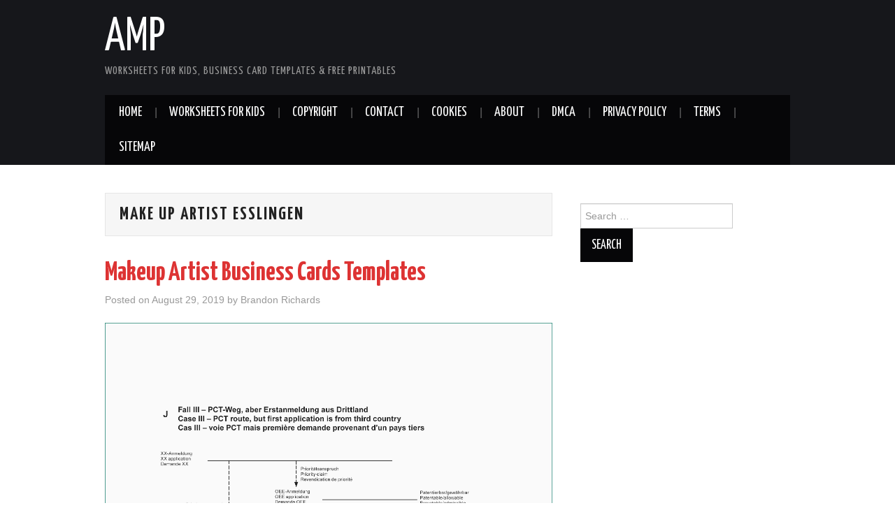

--- FILE ---
content_type: text/html; charset=UTF-8
request_url: https://apocalomegaproductions.com/tag/make-up-artist-esslingen/
body_size: 10527
content:
<!DOCTYPE html>
<html lang="en-US">
<head>
<meta name="_mg-domain-verification" content="0fd3e9712ee39e8fa37dd33c0a14db08" />
<meta charset="UTF-8">
<meta name="viewport" content="width=device-width">

<link rel="profile" href="https://gmpg.org/xfn/11">
<link rel="pingback" href="https://apocalomegaproductions.com/xmlrpc.php">

	<meta name='robots' content='max-image-preview:large' />

	<!-- This site is optimized with the Yoast SEO Premium plugin v15.6.2 - https://yoast.com/wordpress/plugins/seo/ -->
	<title>make up artist esslingen Archives - AMP</title>
	<meta name="robots" content="index, follow, max-snippet:-1, max-image-preview:large, max-video-preview:-1" />
	<link rel="canonical" href="https://apocalomegaproductions.com/tag/make-up-artist-esslingen/" />
	<meta property="og:locale" content="en_US" />
	<meta property="og:type" content="article" />
	<meta property="og:title" content="make up artist esslingen Archives - AMP" />
	<meta property="og:url" content="https://apocalomegaproductions.com/tag/make-up-artist-esslingen/" />
	<meta property="og:site_name" content="AMP" />
	<meta name="twitter:card" content="summary_large_image" />
	<script type="application/ld+json" class="yoast-schema-graph">{"@context":"https://schema.org","@graph":[{"@type":"WebSite","@id":"https://apocalomegaproductions.com/#website","url":"https://apocalomegaproductions.com/","name":"AMP","description":"Worksheets for Kids, Business Card Templates &amp; Free Printables","potentialAction":[{"@type":"SearchAction","target":"https://apocalomegaproductions.com/?s={search_term_string}","query-input":"required name=search_term_string"}],"inLanguage":"en-US"},{"@type":"CollectionPage","@id":"https://apocalomegaproductions.com/tag/make-up-artist-esslingen/#webpage","url":"https://apocalomegaproductions.com/tag/make-up-artist-esslingen/","name":"make up artist esslingen Archives - AMP","isPartOf":{"@id":"https://apocalomegaproductions.com/#website"},"breadcrumb":{"@id":"https://apocalomegaproductions.com/tag/make-up-artist-esslingen/#breadcrumb"},"inLanguage":"en-US","potentialAction":[{"@type":"ReadAction","target":["https://apocalomegaproductions.com/tag/make-up-artist-esslingen/"]}]},{"@type":"BreadcrumbList","@id":"https://apocalomegaproductions.com/tag/make-up-artist-esslingen/#breadcrumb","itemListElement":[{"@type":"ListItem","position":1,"item":{"@type":"WebPage","@id":"https://apocalomegaproductions.com/","url":"https://apocalomegaproductions.com/","name":"Home"}},{"@type":"ListItem","position":2,"item":{"@type":"WebPage","@id":"https://apocalomegaproductions.com/tag/make-up-artist-esslingen/","url":"https://apocalomegaproductions.com/tag/make-up-artist-esslingen/","name":"make up artist esslingen"}}]}]}</script>
	<!-- / Yoast SEO Premium plugin. -->


<link rel='dns-prefetch' href='//www.googletagmanager.com' />
<link rel='dns-prefetch' href='//fonts.googleapis.com' />
<link rel='dns-prefetch' href='//pagead2.googlesyndication.com' />
<link rel="alternate" type="application/rss+xml" title="AMP &raquo; Feed" href="https://apocalomegaproductions.com/feed/" />
<link rel="alternate" type="application/rss+xml" title="AMP &raquo; Comments Feed" href="https://apocalomegaproductions.com/comments/feed/" />
<link rel="alternate" type="application/rss+xml" title="AMP &raquo; make up artist esslingen Tag Feed" href="https://apocalomegaproductions.com/tag/make-up-artist-esslingen/feed/" />
<script type="aeaf4aaf8b7f1b88b2a6b798-text/javascript">
window._wpemojiSettings = {"baseUrl":"https:\/\/s.w.org\/images\/core\/emoji\/14.0.0\/72x72\/","ext":".png","svgUrl":"https:\/\/s.w.org\/images\/core\/emoji\/14.0.0\/svg\/","svgExt":".svg","source":{"concatemoji":"https:\/\/apocalomegaproductions.com\/wp-includes\/js\/wp-emoji-release.min.js?ver=6.3.7"}};
/*! This file is auto-generated */
!function(i,n){var o,s,e;function c(e){try{var t={supportTests:e,timestamp:(new Date).valueOf()};sessionStorage.setItem(o,JSON.stringify(t))}catch(e){}}function p(e,t,n){e.clearRect(0,0,e.canvas.width,e.canvas.height),e.fillText(t,0,0);var t=new Uint32Array(e.getImageData(0,0,e.canvas.width,e.canvas.height).data),r=(e.clearRect(0,0,e.canvas.width,e.canvas.height),e.fillText(n,0,0),new Uint32Array(e.getImageData(0,0,e.canvas.width,e.canvas.height).data));return t.every(function(e,t){return e===r[t]})}function u(e,t,n){switch(t){case"flag":return n(e,"\ud83c\udff3\ufe0f\u200d\u26a7\ufe0f","\ud83c\udff3\ufe0f\u200b\u26a7\ufe0f")?!1:!n(e,"\ud83c\uddfa\ud83c\uddf3","\ud83c\uddfa\u200b\ud83c\uddf3")&&!n(e,"\ud83c\udff4\udb40\udc67\udb40\udc62\udb40\udc65\udb40\udc6e\udb40\udc67\udb40\udc7f","\ud83c\udff4\u200b\udb40\udc67\u200b\udb40\udc62\u200b\udb40\udc65\u200b\udb40\udc6e\u200b\udb40\udc67\u200b\udb40\udc7f");case"emoji":return!n(e,"\ud83e\udef1\ud83c\udffb\u200d\ud83e\udef2\ud83c\udfff","\ud83e\udef1\ud83c\udffb\u200b\ud83e\udef2\ud83c\udfff")}return!1}function f(e,t,n){var r="undefined"!=typeof WorkerGlobalScope&&self instanceof WorkerGlobalScope?new OffscreenCanvas(300,150):i.createElement("canvas"),a=r.getContext("2d",{willReadFrequently:!0}),o=(a.textBaseline="top",a.font="600 32px Arial",{});return e.forEach(function(e){o[e]=t(a,e,n)}),o}function t(e){var t=i.createElement("script");t.src=e,t.defer=!0,i.head.appendChild(t)}"undefined"!=typeof Promise&&(o="wpEmojiSettingsSupports",s=["flag","emoji"],n.supports={everything:!0,everythingExceptFlag:!0},e=new Promise(function(e){i.addEventListener("DOMContentLoaded",e,{once:!0})}),new Promise(function(t){var n=function(){try{var e=JSON.parse(sessionStorage.getItem(o));if("object"==typeof e&&"number"==typeof e.timestamp&&(new Date).valueOf()<e.timestamp+604800&&"object"==typeof e.supportTests)return e.supportTests}catch(e){}return null}();if(!n){if("undefined"!=typeof Worker&&"undefined"!=typeof OffscreenCanvas&&"undefined"!=typeof URL&&URL.createObjectURL&&"undefined"!=typeof Blob)try{var e="postMessage("+f.toString()+"("+[JSON.stringify(s),u.toString(),p.toString()].join(",")+"));",r=new Blob([e],{type:"text/javascript"}),a=new Worker(URL.createObjectURL(r),{name:"wpTestEmojiSupports"});return void(a.onmessage=function(e){c(n=e.data),a.terminate(),t(n)})}catch(e){}c(n=f(s,u,p))}t(n)}).then(function(e){for(var t in e)n.supports[t]=e[t],n.supports.everything=n.supports.everything&&n.supports[t],"flag"!==t&&(n.supports.everythingExceptFlag=n.supports.everythingExceptFlag&&n.supports[t]);n.supports.everythingExceptFlag=n.supports.everythingExceptFlag&&!n.supports.flag,n.DOMReady=!1,n.readyCallback=function(){n.DOMReady=!0}}).then(function(){return e}).then(function(){var e;n.supports.everything||(n.readyCallback(),(e=n.source||{}).concatemoji?t(e.concatemoji):e.wpemoji&&e.twemoji&&(t(e.twemoji),t(e.wpemoji)))}))}((window,document),window._wpemojiSettings);
</script>
<style type="text/css">
img.wp-smiley,
img.emoji {
	display: inline !important;
	border: none !important;
	box-shadow: none !important;
	height: 1em !important;
	width: 1em !important;
	margin: 0 0.07em !important;
	vertical-align: -0.1em !important;
	background: none !important;
	padding: 0 !important;
}
</style>
	<link rel='stylesheet' id='wp-block-library-css' href='https://apocalomegaproductions.com/wp-includes/css/dist/block-library/style.min.css?ver=6.3.7' type='text/css' media='all' />
<link rel='stylesheet' id='quads-style-css-css' href='https://apocalomegaproductions.com/wp-content/plugins/quick-adsense-reloaded/includes/gutenberg/dist/blocks.style.build.css?ver=2.0.78' type='text/css' media='all' />
<style id='classic-theme-styles-inline-css' type='text/css'>
/*! This file is auto-generated */
.wp-block-button__link{color:#fff;background-color:#32373c;border-radius:9999px;box-shadow:none;text-decoration:none;padding:calc(.667em + 2px) calc(1.333em + 2px);font-size:1.125em}.wp-block-file__button{background:#32373c;color:#fff;text-decoration:none}
</style>
<style id='global-styles-inline-css' type='text/css'>
body{--wp--preset--color--black: #000000;--wp--preset--color--cyan-bluish-gray: #abb8c3;--wp--preset--color--white: #ffffff;--wp--preset--color--pale-pink: #f78da7;--wp--preset--color--vivid-red: #cf2e2e;--wp--preset--color--luminous-vivid-orange: #ff6900;--wp--preset--color--luminous-vivid-amber: #fcb900;--wp--preset--color--light-green-cyan: #7bdcb5;--wp--preset--color--vivid-green-cyan: #00d084;--wp--preset--color--pale-cyan-blue: #8ed1fc;--wp--preset--color--vivid-cyan-blue: #0693e3;--wp--preset--color--vivid-purple: #9b51e0;--wp--preset--gradient--vivid-cyan-blue-to-vivid-purple: linear-gradient(135deg,rgba(6,147,227,1) 0%,rgb(155,81,224) 100%);--wp--preset--gradient--light-green-cyan-to-vivid-green-cyan: linear-gradient(135deg,rgb(122,220,180) 0%,rgb(0,208,130) 100%);--wp--preset--gradient--luminous-vivid-amber-to-luminous-vivid-orange: linear-gradient(135deg,rgba(252,185,0,1) 0%,rgba(255,105,0,1) 100%);--wp--preset--gradient--luminous-vivid-orange-to-vivid-red: linear-gradient(135deg,rgba(255,105,0,1) 0%,rgb(207,46,46) 100%);--wp--preset--gradient--very-light-gray-to-cyan-bluish-gray: linear-gradient(135deg,rgb(238,238,238) 0%,rgb(169,184,195) 100%);--wp--preset--gradient--cool-to-warm-spectrum: linear-gradient(135deg,rgb(74,234,220) 0%,rgb(151,120,209) 20%,rgb(207,42,186) 40%,rgb(238,44,130) 60%,rgb(251,105,98) 80%,rgb(254,248,76) 100%);--wp--preset--gradient--blush-light-purple: linear-gradient(135deg,rgb(255,206,236) 0%,rgb(152,150,240) 100%);--wp--preset--gradient--blush-bordeaux: linear-gradient(135deg,rgb(254,205,165) 0%,rgb(254,45,45) 50%,rgb(107,0,62) 100%);--wp--preset--gradient--luminous-dusk: linear-gradient(135deg,rgb(255,203,112) 0%,rgb(199,81,192) 50%,rgb(65,88,208) 100%);--wp--preset--gradient--pale-ocean: linear-gradient(135deg,rgb(255,245,203) 0%,rgb(182,227,212) 50%,rgb(51,167,181) 100%);--wp--preset--gradient--electric-grass: linear-gradient(135deg,rgb(202,248,128) 0%,rgb(113,206,126) 100%);--wp--preset--gradient--midnight: linear-gradient(135deg,rgb(2,3,129) 0%,rgb(40,116,252) 100%);--wp--preset--font-size--small: 13px;--wp--preset--font-size--medium: 20px;--wp--preset--font-size--large: 36px;--wp--preset--font-size--x-large: 42px;--wp--preset--spacing--20: 0.44rem;--wp--preset--spacing--30: 0.67rem;--wp--preset--spacing--40: 1rem;--wp--preset--spacing--50: 1.5rem;--wp--preset--spacing--60: 2.25rem;--wp--preset--spacing--70: 3.38rem;--wp--preset--spacing--80: 5.06rem;--wp--preset--shadow--natural: 6px 6px 9px rgba(0, 0, 0, 0.2);--wp--preset--shadow--deep: 12px 12px 50px rgba(0, 0, 0, 0.4);--wp--preset--shadow--sharp: 6px 6px 0px rgba(0, 0, 0, 0.2);--wp--preset--shadow--outlined: 6px 6px 0px -3px rgba(255, 255, 255, 1), 6px 6px rgba(0, 0, 0, 1);--wp--preset--shadow--crisp: 6px 6px 0px rgba(0, 0, 0, 1);}:where(.is-layout-flex){gap: 0.5em;}:where(.is-layout-grid){gap: 0.5em;}body .is-layout-flow > .alignleft{float: left;margin-inline-start: 0;margin-inline-end: 2em;}body .is-layout-flow > .alignright{float: right;margin-inline-start: 2em;margin-inline-end: 0;}body .is-layout-flow > .aligncenter{margin-left: auto !important;margin-right: auto !important;}body .is-layout-constrained > .alignleft{float: left;margin-inline-start: 0;margin-inline-end: 2em;}body .is-layout-constrained > .alignright{float: right;margin-inline-start: 2em;margin-inline-end: 0;}body .is-layout-constrained > .aligncenter{margin-left: auto !important;margin-right: auto !important;}body .is-layout-constrained > :where(:not(.alignleft):not(.alignright):not(.alignfull)){max-width: var(--wp--style--global--content-size);margin-left: auto !important;margin-right: auto !important;}body .is-layout-constrained > .alignwide{max-width: var(--wp--style--global--wide-size);}body .is-layout-flex{display: flex;}body .is-layout-flex{flex-wrap: wrap;align-items: center;}body .is-layout-flex > *{margin: 0;}body .is-layout-grid{display: grid;}body .is-layout-grid > *{margin: 0;}:where(.wp-block-columns.is-layout-flex){gap: 2em;}:where(.wp-block-columns.is-layout-grid){gap: 2em;}:where(.wp-block-post-template.is-layout-flex){gap: 1.25em;}:where(.wp-block-post-template.is-layout-grid){gap: 1.25em;}.has-black-color{color: var(--wp--preset--color--black) !important;}.has-cyan-bluish-gray-color{color: var(--wp--preset--color--cyan-bluish-gray) !important;}.has-white-color{color: var(--wp--preset--color--white) !important;}.has-pale-pink-color{color: var(--wp--preset--color--pale-pink) !important;}.has-vivid-red-color{color: var(--wp--preset--color--vivid-red) !important;}.has-luminous-vivid-orange-color{color: var(--wp--preset--color--luminous-vivid-orange) !important;}.has-luminous-vivid-amber-color{color: var(--wp--preset--color--luminous-vivid-amber) !important;}.has-light-green-cyan-color{color: var(--wp--preset--color--light-green-cyan) !important;}.has-vivid-green-cyan-color{color: var(--wp--preset--color--vivid-green-cyan) !important;}.has-pale-cyan-blue-color{color: var(--wp--preset--color--pale-cyan-blue) !important;}.has-vivid-cyan-blue-color{color: var(--wp--preset--color--vivid-cyan-blue) !important;}.has-vivid-purple-color{color: var(--wp--preset--color--vivid-purple) !important;}.has-black-background-color{background-color: var(--wp--preset--color--black) !important;}.has-cyan-bluish-gray-background-color{background-color: var(--wp--preset--color--cyan-bluish-gray) !important;}.has-white-background-color{background-color: var(--wp--preset--color--white) !important;}.has-pale-pink-background-color{background-color: var(--wp--preset--color--pale-pink) !important;}.has-vivid-red-background-color{background-color: var(--wp--preset--color--vivid-red) !important;}.has-luminous-vivid-orange-background-color{background-color: var(--wp--preset--color--luminous-vivid-orange) !important;}.has-luminous-vivid-amber-background-color{background-color: var(--wp--preset--color--luminous-vivid-amber) !important;}.has-light-green-cyan-background-color{background-color: var(--wp--preset--color--light-green-cyan) !important;}.has-vivid-green-cyan-background-color{background-color: var(--wp--preset--color--vivid-green-cyan) !important;}.has-pale-cyan-blue-background-color{background-color: var(--wp--preset--color--pale-cyan-blue) !important;}.has-vivid-cyan-blue-background-color{background-color: var(--wp--preset--color--vivid-cyan-blue) !important;}.has-vivid-purple-background-color{background-color: var(--wp--preset--color--vivid-purple) !important;}.has-black-border-color{border-color: var(--wp--preset--color--black) !important;}.has-cyan-bluish-gray-border-color{border-color: var(--wp--preset--color--cyan-bluish-gray) !important;}.has-white-border-color{border-color: var(--wp--preset--color--white) !important;}.has-pale-pink-border-color{border-color: var(--wp--preset--color--pale-pink) !important;}.has-vivid-red-border-color{border-color: var(--wp--preset--color--vivid-red) !important;}.has-luminous-vivid-orange-border-color{border-color: var(--wp--preset--color--luminous-vivid-orange) !important;}.has-luminous-vivid-amber-border-color{border-color: var(--wp--preset--color--luminous-vivid-amber) !important;}.has-light-green-cyan-border-color{border-color: var(--wp--preset--color--light-green-cyan) !important;}.has-vivid-green-cyan-border-color{border-color: var(--wp--preset--color--vivid-green-cyan) !important;}.has-pale-cyan-blue-border-color{border-color: var(--wp--preset--color--pale-cyan-blue) !important;}.has-vivid-cyan-blue-border-color{border-color: var(--wp--preset--color--vivid-cyan-blue) !important;}.has-vivid-purple-border-color{border-color: var(--wp--preset--color--vivid-purple) !important;}.has-vivid-cyan-blue-to-vivid-purple-gradient-background{background: var(--wp--preset--gradient--vivid-cyan-blue-to-vivid-purple) !important;}.has-light-green-cyan-to-vivid-green-cyan-gradient-background{background: var(--wp--preset--gradient--light-green-cyan-to-vivid-green-cyan) !important;}.has-luminous-vivid-amber-to-luminous-vivid-orange-gradient-background{background: var(--wp--preset--gradient--luminous-vivid-amber-to-luminous-vivid-orange) !important;}.has-luminous-vivid-orange-to-vivid-red-gradient-background{background: var(--wp--preset--gradient--luminous-vivid-orange-to-vivid-red) !important;}.has-very-light-gray-to-cyan-bluish-gray-gradient-background{background: var(--wp--preset--gradient--very-light-gray-to-cyan-bluish-gray) !important;}.has-cool-to-warm-spectrum-gradient-background{background: var(--wp--preset--gradient--cool-to-warm-spectrum) !important;}.has-blush-light-purple-gradient-background{background: var(--wp--preset--gradient--blush-light-purple) !important;}.has-blush-bordeaux-gradient-background{background: var(--wp--preset--gradient--blush-bordeaux) !important;}.has-luminous-dusk-gradient-background{background: var(--wp--preset--gradient--luminous-dusk) !important;}.has-pale-ocean-gradient-background{background: var(--wp--preset--gradient--pale-ocean) !important;}.has-electric-grass-gradient-background{background: var(--wp--preset--gradient--electric-grass) !important;}.has-midnight-gradient-background{background: var(--wp--preset--gradient--midnight) !important;}.has-small-font-size{font-size: var(--wp--preset--font-size--small) !important;}.has-medium-font-size{font-size: var(--wp--preset--font-size--medium) !important;}.has-large-font-size{font-size: var(--wp--preset--font-size--large) !important;}.has-x-large-font-size{font-size: var(--wp--preset--font-size--x-large) !important;}
.wp-block-navigation a:where(:not(.wp-element-button)){color: inherit;}
:where(.wp-block-post-template.is-layout-flex){gap: 1.25em;}:where(.wp-block-post-template.is-layout-grid){gap: 1.25em;}
:where(.wp-block-columns.is-layout-flex){gap: 2em;}:where(.wp-block-columns.is-layout-grid){gap: 2em;}
.wp-block-pullquote{font-size: 1.5em;line-height: 1.6;}
</style>
<link rel='stylesheet' id='athemes-headings-fonts-css' href='//fonts.googleapis.com/css?family=Yanone+Kaffeesatz%3A200%2C300%2C400%2C700&#038;ver=6.3.7' type='text/css' media='all' />
<link rel='stylesheet' id='athemes-glyphs-css' href='https://apocalomegaproductions.com/wp-content/themes/hiero/css/athemes-glyphs.css?ver=6.3.7' type='text/css' media='all' />
<link rel='stylesheet' id='athemes-bootstrap-css' href='https://apocalomegaproductions.com/wp-content/themes/hiero/css/bootstrap.min.css?ver=6.3.7' type='text/css' media='all' />
<link rel='stylesheet' id='athemes-style-css' href='https://apocalomegaproductions.com/wp-content/themes/hiero/style.css?ver=6.3.7' type='text/css' media='all' />
<style id='athemes-style-inline-css' type='text/css'>
a, #main-navigation .sf-menu > ul > li:hover:after, #main-navigation .sf-menu > ul > li.sfHover:after, #main-navigation .sf-menu > ul > li.current_page_item:after, #main-navigation .sf-menu > ul > li.current-menu-item:after, .entry-title a:hover, .comment-list li.comment .comment-author .fn a:hover, .comment-list li.comment .reply a, .widget li a:hover, .site-extra .widget li a:hover, .site-extra .widget_athemes_social_icons li a:hover [class^="ico-"]:before, .site-footer a:hover { color: #28dbff; }
button:hover, a.button:hover, input[type="button"]:hover, .widget-title span, input[type="reset"]:hover, input[type="submit"]:hover { border-color: #28dbff; }
button:hover, a.button:hover, .widget_athemes_social_icons li a:hover [class^="ico-"]:before, input[type="button"]:hover, .widget_athemes_tabs .widget-tab-nav li.active a, input[type="reset"]:hover, .comments-link a, .site-content [class*="navigation"] a:hover, input[type="submit"]:hover, #main-navigation li:hover ul, #main-navigation li.sfHover ul, #main-navigation li a:hover, #main-navigation li.sfHover > a, #main-navigation li.current_page_item > a, #main-navigation li.current-menu-item > a, #main-navigation li.current-menu-parent > a, #main-navigation li.current-page-parent > a, #main-navigation li.current-page-ancestor > a, #main-navigation li.current_page_ancestor > a { background: #28dbff; }
.site-title a { color: ; }
.site-description { color: ; }
.entry-title, .entry-title a { color: #dd3333; }
body { color: ; }

</style>
<style id='quads-styles-inline-css' type='text/css'>

    .quads-location ins.adsbygoogle {
        background: transparent !important;
    }
    .quads.quads_ad_container { display: grid; grid-template-columns: auto; grid-gap: 10px; padding: 10px; }
    .grid_image{animation: fadeIn 0.5s;-webkit-animation: fadeIn 0.5s;-moz-animation: fadeIn 0.5s;
        -o-animation: fadeIn 0.5s;-ms-animation: fadeIn 0.5s;}
    .quads-ad-label { font-size: 12px; text-align: center; color: #333;}
    .quads_click_impression { display: none;}
</style>
<script type="aeaf4aaf8b7f1b88b2a6b798-text/javascript" src='https://apocalomegaproductions.com/wp-includes/js/jquery/jquery.min.js?ver=3.7.0' id='jquery-core-js'></script>
<script type="aeaf4aaf8b7f1b88b2a6b798-text/javascript" src='https://apocalomegaproductions.com/wp-includes/js/jquery/jquery-migrate.min.js?ver=3.4.1' id='jquery-migrate-js'></script>
<script type="aeaf4aaf8b7f1b88b2a6b798-text/javascript" src='https://apocalomegaproductions.com/wp-content/themes/hiero/js/bootstrap.min.js?ver=6.3.7' id='athemes-bootstrap-js-js'></script>
<script type="aeaf4aaf8b7f1b88b2a6b798-text/javascript" src='https://apocalomegaproductions.com/wp-content/themes/hiero/js/superfish.js?ver=6.3.7' id='athemes-superfish-js'></script>
<script type="aeaf4aaf8b7f1b88b2a6b798-text/javascript" src='https://apocalomegaproductions.com/wp-content/themes/hiero/js/supersubs.js?ver=6.3.7' id='athemes-supersubs-js'></script>
<script type="aeaf4aaf8b7f1b88b2a6b798-text/javascript" src='https://apocalomegaproductions.com/wp-content/themes/hiero/js/settings.js?ver=6.3.7' id='athemes-settings-js'></script>

<!-- Google Analytics snippet added by Site Kit -->
<script type="aeaf4aaf8b7f1b88b2a6b798-text/javascript" src='https://www.googletagmanager.com/gtag/js?id=UA-187998130-1' id='google_gtagjs-js' async></script>
<script id="google_gtagjs-js-after" type="aeaf4aaf8b7f1b88b2a6b798-text/javascript">
window.dataLayer = window.dataLayer || [];function gtag(){dataLayer.push(arguments);}
gtag('set', 'linker', {"domains":["apocalomegaproductions.com"]} );
gtag("js", new Date());
gtag("set", "developer_id.dZTNiMT", true);
gtag("config", "UA-187998130-1", {"anonymize_ip":true});
</script>

<!-- End Google Analytics snippet added by Site Kit -->
<link rel="https://api.w.org/" href="https://apocalomegaproductions.com/wp-json/" /><link rel="alternate" type="application/json" href="https://apocalomegaproductions.com/wp-json/wp/v2/tags/3724" /><link rel="EditURI" type="application/rsd+xml" title="RSD" href="https://apocalomegaproductions.com/xmlrpc.php?rsd" />
<meta name="generator" content="WordPress 6.3.7" />
<meta name="generator" content="Site Kit by Google 1.111.1" /><script src="//pagead2.googlesyndication.com/pagead/js/adsbygoogle.js" type="aeaf4aaf8b7f1b88b2a6b798-text/javascript"></script><script type="aeaf4aaf8b7f1b88b2a6b798-text/javascript">document.cookie = 'quads_browser_width='+screen.width;</script><!--[if lt IE 9]>
<script src="https://apocalomegaproductions.com/wp-content/themes/hiero/js/html5shiv.js"></script>
<![endif]-->

<!-- Google AdSense snippet added by Site Kit -->
<meta name="google-adsense-platform-account" content="ca-host-pub-2644536267352236">
<meta name="google-adsense-platform-domain" content="sitekit.withgoogle.com">
<!-- End Google AdSense snippet added by Site Kit -->

<!-- Google AdSense snippet added by Site Kit -->
<script async="async" src="https://pagead2.googlesyndication.com/pagead/js/adsbygoogle.js?client=ca-pub-9030356223616390&amp;host=ca-host-pub-2644536267352236" crossorigin="anonymous" type="aeaf4aaf8b7f1b88b2a6b798-text/javascript"></script>

<!-- End Google AdSense snippet added by Site Kit -->
		<style type="text/css" id="wp-custom-css">
			.recent-post1-thumb{
	text-align: center;
	padding: 5px;
	margin: 1em 0 1.5em;
}
.recent-post1-thumb img{
	width: 250px;
	height: 180px;
	min-height: 180px;
	max-height: 180px;
	min-width: 250px;
	max-width: 250px;
}
.single .thumb {
	max-width: 100%;
}
.single .entry img {
	max-height: 500px;
	margin: 1em .5em 1.275em;
}

#gallerysingle .gambar1 {
	margin-top: 10px;
}

#gallerysingle .gambar1 img {
	padding-right: 12px;
	width: 100px;
	height: 100px;
	margin: 10px;
}

.gallery-item img {
  width: 100%;
  height: 100%;
}		</style>
		</head>

<body class="archive tag tag-make-up-artist-esslingen tag-3724 group-blog">
		<header id="masthead" class="site-header" role="banner">
		<div class="clearfix container">
			<div class="site-branding">
							
										<div class="site-title">
						<a href="https://apocalomegaproductions.com/" title="AMP" rel="home">
							AMP						</a>
					</div>
					<div class="site-description">Worksheets for Kids, Business Card Templates &amp; Free Printables</div>
							<!-- .site-branding --></div>

						
			<nav id="main-navigation" class="main-navigation" role="navigation">
				<a href="#main-navigation" class="nav-open">Menu</a>
				<a href="#" class="nav-close">Close</a>
				<div class="clearfix sf-menu"><ul id="menu-top" class="menu"><li id="menu-item-24974" class="menu-item menu-item-type-custom menu-item-object-custom menu-item-home menu-item-24974"><a href="https://apocalomegaproductions.com">HOME</a></li>
<li id="menu-item-12003" class="menu-item menu-item-type-taxonomy menu-item-object-category menu-item-12003"><a href="https://apocalomegaproductions.com/worksheets-for-kids/">WorkSheets For Kids</a></li>
<li id="menu-item-102" class="menu-item menu-item-type-post_type menu-item-object-page menu-item-102"><a href="https://apocalomegaproductions.com/copyright/">Copyright</a></li>
<li id="menu-item-104" class="menu-item menu-item-type-post_type menu-item-object-page menu-item-104"><a href="https://apocalomegaproductions.com/contact/">Contact</a></li>
<li id="menu-item-103" class="menu-item menu-item-type-post_type menu-item-object-page menu-item-103"><a href="https://apocalomegaproductions.com/cookies/">Cookies</a></li>
<li id="menu-item-105" class="menu-item menu-item-type-post_type menu-item-object-page menu-item-105"><a href="https://apocalomegaproductions.com/about/">About</a></li>
<li id="menu-item-101" class="menu-item menu-item-type-post_type menu-item-object-page menu-item-101"><a href="https://apocalomegaproductions.com/24-2/">DMCA</a></li>
<li id="menu-item-106" class="menu-item menu-item-type-post_type menu-item-object-page menu-item-privacy-policy menu-item-106"><a rel="privacy-policy" href="https://apocalomegaproductions.com/privacy-policy/">Privacy Policy</a></li>
<li id="menu-item-100" class="menu-item menu-item-type-post_type menu-item-object-page menu-item-100"><a href="https://apocalomegaproductions.com/terms/">Terms</a></li>
<li id="menu-item-99" class="menu-item menu-item-type-post_type menu-item-object-page menu-item-99"><a href="https://apocalomegaproductions.com/sitemap/">Sitemap</a></li>
</ul></div>			<!-- #main-navigation --></nav>
		</div>
	<!-- #masthead --></header>

	<div id="main" class="site-main">
		<div class="clearfix container">

	<section id="primary" class="content-area">
		<div id="content" class="site-content" role="main">

		
			<header class="page-header">
				<h1 class="page-title">
					make up artist esslingen				</h1>
							<!-- .page-header --></header>

						
				
<article id="post-7090" class="clearfix post-7090 post type-post status-publish format-standard has-post-thumbnail hentry category-business-card tag-make-up-artist-choice tag-make-up-artist-cloppenburg tag-make-up-artist-erfurt tag-make-up-artist-esslingen tag-make-up-artist-hamburg-buchen tag-make-up-artist-in-flensburg tag-make-up-artist-jobs-cyprus tag-make-up-artist-l-beck tag-make-up-artist-leipzig tag-make-up-artist-leipzig-bianca-maria-hoppe tag-make-up-artist-untergrombach tag-makeup-artist-gie-en tag-makeup-artist-in-idol tag-makeup-artist-m-nchen tag-makeupartist-pfeiffer">
	<header class="clearfix entry-header">
		
		<h2 class="entry-title"><a href="https://apocalomegaproductions.com/makeup-artist-business-cards-templates/7090/" rel="bookmark">Makeup Artist Business Cards Templates</a></h2>

				<div class="entry-meta">
			<span class="posted-on">Posted on <a href="https://apocalomegaproductions.com/makeup-artist-business-cards-templates/7090/" title="8:31 pm" rel="bookmark"><time class="entry-date published updated" datetime="2019-08-29T20:31:04+00:00">August 29, 2019</time></a></span><span class="byline"> by <span class="author vcard"><a class="url fn n" href="https://apocalomegaproductions.com/author/brandon_richards/" title="View all posts by Brandon Richards">Brandon Richards</a></span></span>		<!-- .entry-meta --></div>
			<!-- .entry-header --></header>

	
		<div class="single-thumbnail">
					<a href='https://apocalomegaproductions.com/makeup-artist-business-cards-templates/7090/makeup-artist-resume-sample-sample-48-freelance-makeup-of-makeup-artist-business-cards-templates/#main'><img width="2481" height="3508" src="https://apocalomegaproductions.com/wp-content/uploads/2019/09/makeup-artist-resume-sample-sample-48-freelance-makeup-of-makeup-artist-business-cards-templates-of-makeup-artist-business-cards-templates.jpg" class="attachment-7090 size-7090" alt="Makeup Artist Resume Sample Sample 48 Freelance Makeup Of Makeup Artist Business Cards Templates" decoding="async" loading="lazy" srcset="https://apocalomegaproductions.com/wp-content/uploads/2019/09/makeup-artist-resume-sample-sample-48-freelance-makeup-of-makeup-artist-business-cards-templates-of-makeup-artist-business-cards-templates.jpg 2481w, https://apocalomegaproductions.com/wp-content/uploads/2019/09/makeup-artist-resume-sample-sample-48-freelance-makeup-of-makeup-artist-business-cards-templates-of-makeup-artist-business-cards-templates-212x300.jpg 212w, https://apocalomegaproductions.com/wp-content/uploads/2019/09/makeup-artist-resume-sample-sample-48-freelance-makeup-of-makeup-artist-business-cards-templates-of-makeup-artist-business-cards-templates-768x1086.jpg 768w, https://apocalomegaproductions.com/wp-content/uploads/2019/09/makeup-artist-resume-sample-sample-48-freelance-makeup-of-makeup-artist-business-cards-templates-of-makeup-artist-business-cards-templates-724x1024.jpg 724w" sizes="(max-width: 2481px) 100vw, 2481px" /></a>			
	

</div>
	
	
			<p>[gembloong_ads1] Makeup Artist Business Cards Templates &#8211; Different printers provide different alternatives for Business Card Paper Material If the goal is to print exceptional Nice and organized small business cards can genuinely help Card needs to be split between the&hellip; <a href="https://apocalomegaproductions.com/makeup-artist-business-cards-templates/7090/" class="more-link">Continue Reading <span class="meta-nav">&rarr;</span></a></p>
			<div id="gallerysingle">

		<div class="gambar1">
			<a href='https://apocalomegaproductions.com/makeup-artist-business-cards-templates/7090/elegant-fashion-business-card-template-of-makeup-artist-business-cards-templates/#main'><img width="150" height="105" src="https://apocalomegaproductions.com/wp-content/uploads/2019/09/elegant-fashion-business-card-template-of-makeup-artist-business-cards-templates-of-makeup-artist-business-cards-templates.jpg" class="attachment-thumb size-thumb" alt="Elegant Fashion Business Card Template Of Makeup Artist Business Cards Templates" decoding="async" loading="lazy" srcset="https://apocalomegaproductions.com/wp-content/uploads/2019/09/elegant-fashion-business-card-template-of-makeup-artist-business-cards-templates-of-makeup-artist-business-cards-templates.jpg 1920w, https://apocalomegaproductions.com/wp-content/uploads/2019/09/elegant-fashion-business-card-template-of-makeup-artist-business-cards-templates-of-makeup-artist-business-cards-templates-300x210.jpg 300w, https://apocalomegaproductions.com/wp-content/uploads/2019/09/elegant-fashion-business-card-template-of-makeup-artist-business-cards-templates-of-makeup-artist-business-cards-templates-768x538.jpg 768w, https://apocalomegaproductions.com/wp-content/uploads/2019/09/elegant-fashion-business-card-template-of-makeup-artist-business-cards-templates-of-makeup-artist-business-cards-templates-1024x717.jpg 1024w" sizes="(max-width: 150px) 100vw, 150px" /></a><a href='https://apocalomegaproductions.com/makeup-artist-business-cards-templates/7090/fortable-makeup-artist-business-card-template-of-makeup-artist-business-cards-templates/#main'><img width="150" height="150" src="https://apocalomegaproductions.com/wp-content/uploads/2019/09/fortable-makeup-artist-business-card-template-of-makeup-artist-business-cards-templates-of-makeup-artist-business-cards-templates.jpg" class="attachment-thumb size-thumb" alt="Fortable Makeup Artist Business Card Template Of Makeup Artist Business Cards Templates" decoding="async" loading="lazy" srcset="https://apocalomegaproductions.com/wp-content/uploads/2019/09/fortable-makeup-artist-business-card-template-of-makeup-artist-business-cards-templates-of-makeup-artist-business-cards-templates.jpg 1500w, https://apocalomegaproductions.com/wp-content/uploads/2019/09/fortable-makeup-artist-business-card-template-of-makeup-artist-business-cards-templates-of-makeup-artist-business-cards-templates-150x150.jpg 150w, https://apocalomegaproductions.com/wp-content/uploads/2019/09/fortable-makeup-artist-business-card-template-of-makeup-artist-business-cards-templates-of-makeup-artist-business-cards-templates-300x300.jpg 300w, https://apocalomegaproductions.com/wp-content/uploads/2019/09/fortable-makeup-artist-business-card-template-of-makeup-artist-business-cards-templates-of-makeup-artist-business-cards-templates-768x768.jpg 768w, https://apocalomegaproductions.com/wp-content/uploads/2019/09/fortable-makeup-artist-business-card-template-of-makeup-artist-business-cards-templates-of-makeup-artist-business-cards-templates-1024x1024.jpg 1024w" sizes="(max-width: 150px) 100vw, 150px" /></a><a href='https://apocalomegaproductions.com/makeup-artist-business-cards-templates/7090/artist-business-card-template-as-well-visiting-with-makeup-of-makeup-artist-business-cards-templates/#main'><img width="150" height="98" src="https://apocalomegaproductions.com/wp-content/uploads/2019/09/artist-business-card-template-as-well-visiting-with-makeup-of-makeup-artist-business-cards-templates-of-makeup-artist-business-cards-templates.jpg" class="attachment-thumb size-thumb" alt="Artist Business Card Template as Well Visiting with Makeup Of Makeup Artist Business Cards Templates" decoding="async" loading="lazy" srcset="https://apocalomegaproductions.com/wp-content/uploads/2019/09/artist-business-card-template-as-well-visiting-with-makeup-of-makeup-artist-business-cards-templates-of-makeup-artist-business-cards-templates.jpg 2014w, https://apocalomegaproductions.com/wp-content/uploads/2019/09/artist-business-card-template-as-well-visiting-with-makeup-of-makeup-artist-business-cards-templates-of-makeup-artist-business-cards-templates-300x197.jpg 300w, https://apocalomegaproductions.com/wp-content/uploads/2019/09/artist-business-card-template-as-well-visiting-with-makeup-of-makeup-artist-business-cards-templates-of-makeup-artist-business-cards-templates-768x504.jpg 768w, https://apocalomegaproductions.com/wp-content/uploads/2019/09/artist-business-card-template-as-well-visiting-with-makeup-of-makeup-artist-business-cards-templates-of-makeup-artist-business-cards-templates-1024x672.jpg 1024w" sizes="(max-width: 150px) 100vw, 150px" /></a><a href='https://apocalomegaproductions.com/makeup-artist-business-cards-templates/7090/makeup-artist-resume-sample-sample-48-freelance-makeup-of-makeup-artist-business-cards-templates/#main'><img width="106" height="150" src="https://apocalomegaproductions.com/wp-content/uploads/2019/09/makeup-artist-resume-sample-sample-48-freelance-makeup-of-makeup-artist-business-cards-templates-of-makeup-artist-business-cards-templates.jpg" class="attachment-thumb size-thumb" alt="Makeup Artist Resume Sample Sample 48 Freelance Makeup Of Makeup Artist Business Cards Templates" decoding="async" loading="lazy" srcset="https://apocalomegaproductions.com/wp-content/uploads/2019/09/makeup-artist-resume-sample-sample-48-freelance-makeup-of-makeup-artist-business-cards-templates-of-makeup-artist-business-cards-templates.jpg 2481w, https://apocalomegaproductions.com/wp-content/uploads/2019/09/makeup-artist-resume-sample-sample-48-freelance-makeup-of-makeup-artist-business-cards-templates-of-makeup-artist-business-cards-templates-212x300.jpg 212w, https://apocalomegaproductions.com/wp-content/uploads/2019/09/makeup-artist-resume-sample-sample-48-freelance-makeup-of-makeup-artist-business-cards-templates-of-makeup-artist-business-cards-templates-768x1086.jpg 768w, https://apocalomegaproductions.com/wp-content/uploads/2019/09/makeup-artist-resume-sample-sample-48-freelance-makeup-of-makeup-artist-business-cards-templates-of-makeup-artist-business-cards-templates-724x1024.jpg 724w" sizes="(max-width: 106px) 100vw, 106px" /></a><a href='https://apocalomegaproductions.com/makeup-artist-business-cards-templates/7090/25-makeup-artist-business-card-template-supplychainmeeting-of-makeup-artist-business-cards-templates/#main'><img width="112" height="150" src="https://apocalomegaproductions.com/wp-content/uploads/2019/09/25-makeup-artist-business-card-template-supplychainmeeting-of-makeup-artist-business-cards-templates-of-makeup-artist-business-cards-templates.jpg" class="attachment-thumb size-thumb" alt="25 Makeup Artist Business Card Template Supplychainmeeting Of Makeup Artist Business Cards Templates" decoding="async" loading="lazy" srcset="https://apocalomegaproductions.com/wp-content/uploads/2019/09/25-makeup-artist-business-card-template-supplychainmeeting-of-makeup-artist-business-cards-templates-of-makeup-artist-business-cards-templates.jpg 1860w, https://apocalomegaproductions.com/wp-content/uploads/2019/09/25-makeup-artist-business-card-template-supplychainmeeting-of-makeup-artist-business-cards-templates-of-makeup-artist-business-cards-templates-225x300.jpg 225w, https://apocalomegaproductions.com/wp-content/uploads/2019/09/25-makeup-artist-business-card-template-supplychainmeeting-of-makeup-artist-business-cards-templates-of-makeup-artist-business-cards-templates-768x1025.jpg 768w, https://apocalomegaproductions.com/wp-content/uploads/2019/09/25-makeup-artist-business-card-template-supplychainmeeting-of-makeup-artist-business-cards-templates-of-makeup-artist-business-cards-templates-767x1024.jpg 767w" sizes="(max-width: 112px) 100vw, 112px" /></a>		</div>
			
	</div>
		
	
	

	<footer class="entry-meta entry-footer">
								<span class="cat-links">
				<i class="ico-folder"></i> <a href="https://apocalomegaproductions.com/business-card/" rel="category tag">Business Card</a>			</span>
			
						<span class="tags-links">
				<i class="ico-tags"></i> <a href="https://apocalomegaproductions.com/tag/make-up-artist-choice/" rel="tag">make up artist choice</a>, <a href="https://apocalomegaproductions.com/tag/make-up-artist-cloppenburg/" rel="tag">make up artist cloppenburg</a>, <a href="https://apocalomegaproductions.com/tag/make-up-artist-erfurt/" rel="tag">make up artist erfurt</a>, <a href="https://apocalomegaproductions.com/tag/make-up-artist-esslingen/" rel="tag">make up artist esslingen</a>, <a href="https://apocalomegaproductions.com/tag/make-up-artist-hamburg-buchen/" rel="tag">make up artist hamburg buchen</a>, <a href="https://apocalomegaproductions.com/tag/make-up-artist-in-flensburg/" rel="tag">make up artist in flensburg</a>, <a href="https://apocalomegaproductions.com/tag/make-up-artist-jobs-cyprus/" rel="tag">make up artist jobs cyprus</a>, <a href="https://apocalomegaproductions.com/tag/make-up-artist-l-beck/" rel="tag">make up artist l beck</a>, <a href="https://apocalomegaproductions.com/tag/make-up-artist-leipzig/" rel="tag">make up artist leipzig</a>, <a href="https://apocalomegaproductions.com/tag/make-up-artist-leipzig-bianca-maria-hoppe/" rel="tag">make up artist leipzig bianca maria hoppe</a>, <a href="https://apocalomegaproductions.com/tag/make-up-artist-untergrombach/" rel="tag">make up artist untergrombach</a>, <a href="https://apocalomegaproductions.com/tag/makeup-artist-gie-en/" rel="tag">makeup artist gie en</a>, <a href="https://apocalomegaproductions.com/tag/makeup-artist-in-idol/" rel="tag">makeup artist in idol</a>, <a href="https://apocalomegaproductions.com/tag/makeup-artist-m-nchen/" rel="tag">makeup artist m nchen</a>, <a href="https://apocalomegaproductions.com/tag/makeupartist-pfeiffer/" rel="tag">makeupartist pfeiffer</a>			</span>
						<!-- .entry-meta --></footer>
<!-- #post-7090--></article>

			
			
		
		<!-- #content --></div>
	<!-- #primary --></section>

<div id="widget-area-2" class="site-sidebar widget-area" role="complementary">
	<aside id="search-2" class="widget widget_search"><form role="search" method="get" class="search-form" action="https://apocalomegaproductions.com/">
	<label>
		<span class="screen-reader-text">Search for:</span>
		<input type="search" class="search-field" placeholder="Search &hellip;" value="" name="s" title="Search for:">
	</label>
	<input type="submit" class="search-submit" value="Search">
</form>
</aside><aside id="text-5" class="widget widget_text">			<div class="textwidget"><p><script async src="https://pagead2.googlesyndication.com/pagead/js/adsbygoogle.js" type="aeaf4aaf8b7f1b88b2a6b798-text/javascript"></script><br />
<!-- Iklan Baru Semoga Earning Gede --><br />
<ins class="adsbygoogle" style="display: block;" data-ad-client="ca-pub-9030356223616390" data-ad-slot="8296356441" data-ad-format="auto" data-full-width-responsive="true"></ins><br />
<script type="aeaf4aaf8b7f1b88b2a6b798-text/javascript">
     (adsbygoogle = window.adsbygoogle || []).push({});
</script></p>
</div>
		</aside>
		<aside id="recent-posts-4" class="widget widget_recent_entries">
		<h3 class="widget-title"><span>Recent Posts</span></h3>
		<ul>
											<li>
					<a href="https://apocalomegaproductions.com/winter-graph-worksheet-for-kids/24946/">Winter Graph Worksheet For Kids</a>
									</li>
											<li>
					<a href="https://apocalomegaproductions.com/farm-animals-photography-nature/24912/">7 Farm Animals Photography Nature</a>
									</li>
											<li>
					<a href="https://apocalomegaproductions.com/farm-animals-theme-board/24903/">6 Farm Animals theme Board</a>
									</li>
											<li>
					<a href="https://apocalomegaproductions.com/farm-animals-nursery-vintage/24893/">7 Farm Animals Nursery Vintage</a>
									</li>
											<li>
					<a href="https://apocalomegaproductions.com/farm-animals-cutouts-templates/24884/">6 Farm Animals Cutouts Templates</a>
									</li>
					</ul>

		</aside><aside id="categories-4" class="widget widget_categories"><h3 class="widget-title"><span>Categories</span></h3>
			<ul>
					<li class="cat-item cat-item-3"><a href="https://apocalomegaproductions.com/business-card/">Business Card</a>
</li>
	<li class="cat-item cat-item-15"><a href="https://apocalomegaproductions.com/business-letter/">Business Letter</a>
</li>
	<li class="cat-item cat-item-6708"><a href="https://apocalomegaproductions.com/farm-animals-worksheets/">Farm Animals Worksheets</a>
</li>
	<li class="cat-item cat-item-1"><a href="https://apocalomegaproductions.com/worksheets-for-kids/">WorkSheets For Kids</a>
</li>
			</ul>

			</aside><aside id="text-3" class="widget widget_text">			<div class="textwidget"><p><!-- Histats.com START (aync)--><br />
<script type="aeaf4aaf8b7f1b88b2a6b798-text/javascript">var _Hasync= _Hasync|| [];
_Hasync.push(['Histats.start', '1,4328083,4,0,0,0,00010000']);
_Hasync.push(['Histats.fasi', '1']);
_Hasync.push(['Histats.track_hits', '']);
(function() {
var hs = document.createElement('script'); hs.type = 'text/javascript'; hs.async = true;
hs.src = ('//s10.histats.com/js15_as.js');
(document.getElementsByTagName('head')[0] || document.getElementsByTagName('body')[0]).appendChild(hs);
})();</script><br />
<noscript><a href="/" target="_blank" rel="noopener"><img decoding="async" src="//sstatic1.histats.com/0.gif?4328083&#038;101" alt="counter create hit" border="0"></a></noscript><br />
<!-- Histats.com END --></p>
</div>
		</aside>	<aside id="recent-posts-2" class="widget widget_recent_entries">
        <h3 class="widget-title"><span>Recent Ideas</span></h3>
        <ul>
							<li>
					<a href="https://apocalomegaproductions.com/math-numbers/12933/" rel="bookmark" title="3 Math Numbers">3 Math Numbers</a>
				</li>
							<li>
					<a href="https://apocalomegaproductions.com/help-with-math/15243/" rel="bookmark" title="4 Help with Math">4 Help with Math</a>
				</li>
							<li>
					<a href="https://apocalomegaproductions.com/how-find-factors-number/12520/" rel="bookmark" title="4 How Find Factors Number">4 How Find Factors Number</a>
				</li>
							<li>
					<a href="https://apocalomegaproductions.com/baby-farm-animals-png/18242/" rel="bookmark" title="5 Baby Farm Animals Png">5 Baby Farm Animals Png</a>
				</li>
							<li>
					<a href="https://apocalomegaproductions.com/farm-photography-animals-country-life/17759/" rel="bookmark" title="6 Farm Photography Animals Country Life">6 Farm Photography Animals Country Life</a>
				</li>
							<li>
					<a href="https://apocalomegaproductions.com/farm-animals-activities-eyfs/24525/" rel="bookmark" title="5 Farm Animals Activities Eyfs">5 Farm Animals Activities Eyfs</a>
				</li>
							<li>
					<a href="https://apocalomegaproductions.com/free-math-worksheets-second-grade-2-counting-money-canadian-money-words-to-number/13433/" rel="bookmark" title="5 Free Math Worksheets Second Grade 2 Counting Money Canadian Money Words to Number">5 Free Math Worksheets Second Grade 2 Counting Money Canadian Money Words to Number</a>
				</li>
							<li>
					<a href="https://apocalomegaproductions.com/farm-animals-art-whimsical/22192/" rel="bookmark" title="5 Farm Animals Art Whimsical">5 Farm Animals Art Whimsical</a>
				</li>
			        </ul>
    </aside>
			
<aside id="recent-posts-2" class="widget widget_recent_entries">
    <div class="inner">
        <h3 class="widget-title"><span>Gallery</span></h3>
		<div class="recent-post1-thumb">
		<a href='https://apocalomegaproductions.com/business-card-template-maker/8756/shella-ultimate-shopify-theme-fastest-with-banner-builder-by-of-business-card-template-maker/#main' style="display:block"><img width="106" height="150" src="https://apocalomegaproductions.com/wp-content/uploads/2019/09/shella-ultimate-shopify-theme-fastest-with-banner-builder-by-of-business-card-template-maker-of-business-card-template-maker.jpg" class="attachment-thumb size-thumb" alt="Shella Ultimate Shopify theme Fastest with Banner Builder by Of Business Card Template Maker" decoding="async" loading="lazy" srcset="https://apocalomegaproductions.com/wp-content/uploads/2019/09/shella-ultimate-shopify-theme-fastest-with-banner-builder-by-of-business-card-template-maker-of-business-card-template-maker.jpg 1448w, https://apocalomegaproductions.com/wp-content/uploads/2019/09/shella-ultimate-shopify-theme-fastest-with-banner-builder-by-of-business-card-template-maker-of-business-card-template-maker-212x300.jpg 212w, https://apocalomegaproductions.com/wp-content/uploads/2019/09/shella-ultimate-shopify-theme-fastest-with-banner-builder-by-of-business-card-template-maker-of-business-card-template-maker-768x1086.jpg 768w, https://apocalomegaproductions.com/wp-content/uploads/2019/09/shella-ultimate-shopify-theme-fastest-with-banner-builder-by-of-business-card-template-maker-of-business-card-template-maker-724x1024.jpg 724w" sizes="(max-width: 106px) 100vw, 106px" /></a><p style="margin-top:0"><em>Business Card Template Maker</em></p><a href='https://apocalomegaproductions.com/business-cards-templates-for-free/3680/business-card-border-template-clairhelen-of-business-cards-templates-for-free/#main' style="display:block"><img width="150" height="79" src="https://apocalomegaproductions.com/wp-content/uploads/2019/09/business-card-border-template-clairhelen-of-business-cards-templates-for-free-of-business-cards-templates-for-free.jpg" class="attachment-thumb size-thumb" alt="Business Card Border Template – Clairhelen Of Business Cards Templates for Free" decoding="async" loading="lazy" srcset="https://apocalomegaproductions.com/wp-content/uploads/2019/09/business-card-border-template-clairhelen-of-business-cards-templates-for-free-of-business-cards-templates-for-free.jpg 800w, https://apocalomegaproductions.com/wp-content/uploads/2019/09/business-card-border-template-clairhelen-of-business-cards-templates-for-free-of-business-cards-templates-for-free-300x158.jpg 300w, https://apocalomegaproductions.com/wp-content/uploads/2019/09/business-card-border-template-clairhelen-of-business-cards-templates-for-free-of-business-cards-templates-for-free-768x403.jpg 768w" sizes="(max-width: 150px) 100vw, 150px" /></a><p style="margin-top:0"><em>Business Cards Templates for Free</em></p><a href='https://apocalomegaproductions.com/farm-animals-eyfs/21749/farm-animals-eyfs-3/#main' style="display:block"><img width="116" height="150" src="https://apocalomegaproductions.com/wp-content/uploads/2020/04/farm-animals-eyfs-of-farm-animals-eyfs-2-scaled.jpg" class="attachment-thumb size-thumb" alt="Farm Animals Eyfs" decoding="async" loading="lazy" srcset="https://apocalomegaproductions.com/wp-content/uploads/2020/04/farm-animals-eyfs-of-farm-animals-eyfs-2-scaled.jpg 1988w, https://apocalomegaproductions.com/wp-content/uploads/2020/04/farm-animals-eyfs-of-farm-animals-eyfs-2-233x300.jpg 233w, https://apocalomegaproductions.com/wp-content/uploads/2020/04/farm-animals-eyfs-of-farm-animals-eyfs-2-795x1024.jpg 795w, https://apocalomegaproductions.com/wp-content/uploads/2020/04/farm-animals-eyfs-of-farm-animals-eyfs-2-768x989.jpg 768w, https://apocalomegaproductions.com/wp-content/uploads/2020/04/farm-animals-eyfs-of-farm-animals-eyfs-2-1193x1536.jpg 1193w, https://apocalomegaproductions.com/wp-content/uploads/2020/04/farm-animals-eyfs-of-farm-animals-eyfs-2-1590x2048.jpg 1590w" sizes="(max-width: 116px) 100vw, 116px" /></a><p style="margin-top:0"><em>6 Farm Animals Eyfs</em></p><a href='https://apocalomegaproductions.com/posters-of-farm-animals/18082/posters-of-farm-animals-2/#main' style="display:block"><img width="150" height="150" src="https://apocalomegaproductions.com/wp-content/uploads/2020/04/posters-of-farm-animals-of-posters-of-farm-animals-1.jpg" class="attachment-thumb size-thumb" alt="Posters Of Farm Animals" decoding="async" loading="lazy" srcset="https://apocalomegaproductions.com/wp-content/uploads/2020/04/posters-of-farm-animals-of-posters-of-farm-animals-1.jpg 2000w, https://apocalomegaproductions.com/wp-content/uploads/2020/04/posters-of-farm-animals-of-posters-of-farm-animals-1-300x300.jpg 300w, https://apocalomegaproductions.com/wp-content/uploads/2020/04/posters-of-farm-animals-of-posters-of-farm-animals-1-1024x1024.jpg 1024w, https://apocalomegaproductions.com/wp-content/uploads/2020/04/posters-of-farm-animals-of-posters-of-farm-animals-1-150x150.jpg 150w, https://apocalomegaproductions.com/wp-content/uploads/2020/04/posters-of-farm-animals-of-posters-of-farm-animals-1-768x768.jpg 768w, https://apocalomegaproductions.com/wp-content/uploads/2020/04/posters-of-farm-animals-of-posters-of-farm-animals-1-1536x1536.jpg 1536w" sizes="(max-width: 150px) 100vw, 150px" /></a><p style="margin-top:0"><em>6 Posters Of Farm Animals</em></p><a href='https://apocalomegaproductions.com/farm-animals-hobby/17124/farm-animals-hobby-7/#main' style="display:block"><img width="150" height="113" src="https://apocalomegaproductions.com/wp-content/uploads/2020/04/farm-animals-hobby-of-farm-animals-hobby-6-scaled.jpg" class="attachment-thumb size-thumb" alt="Farm Animals Hobby" decoding="async" loading="lazy" srcset="https://apocalomegaproductions.com/wp-content/uploads/2020/04/farm-animals-hobby-of-farm-animals-hobby-6-scaled.jpg 2560w, https://apocalomegaproductions.com/wp-content/uploads/2020/04/farm-animals-hobby-of-farm-animals-hobby-6-300x225.jpg 300w, https://apocalomegaproductions.com/wp-content/uploads/2020/04/farm-animals-hobby-of-farm-animals-hobby-6-1024x768.jpg 1024w, https://apocalomegaproductions.com/wp-content/uploads/2020/04/farm-animals-hobby-of-farm-animals-hobby-6-768x576.jpg 768w, https://apocalomegaproductions.com/wp-content/uploads/2020/04/farm-animals-hobby-of-farm-animals-hobby-6-1536x1152.jpg 1536w, https://apocalomegaproductions.com/wp-content/uploads/2020/04/farm-animals-hobby-of-farm-animals-hobby-6-2048x1536.jpg 2048w" sizes="(max-width: 150px) 100vw, 150px" /></a><p style="margin-top:0"><em>7 Farm Animals Hobby</em></p>		</div>
    </div>
</aside>
<!-- #widget-area-2 --></div>		</div>
	<!-- #main --></div>

	

	<footer id="colophon" class="site-footer" role="contentinfo">
		<div class="clearfix container">
			<div class="site-info">
				&copy; 2026 AMP. All rights reserved.
			</div><!-- .site-info -->

			<div class="site-credit">
				<a href="https://athemes.com/theme/hiero/" rel="nofollow">Hiero</a> by aThemes
			</div><!-- .site-credit -->
		</div>
	<!-- #colophon --></footer>

<script type="aeaf4aaf8b7f1b88b2a6b798-text/javascript" id='q2w3_fixed_widget-js-extra'>
/* <![CDATA[ */
var q2w3_sidebar_options = [{"use_sticky_position":false,"margin_top":0,"margin_bottom":0,"stop_elements_selectors":"","screen_max_width":0,"screen_max_height":0,"widgets":[]}];
/* ]]> */
</script>
<script type="aeaf4aaf8b7f1b88b2a6b798-text/javascript" src='https://apocalomegaproductions.com/wp-content/plugins/q2w3-fixed-widget/js/frontend.min.js?ver=6.2.3' id='q2w3_fixed_widget-js'></script>
<script type="aeaf4aaf8b7f1b88b2a6b798-text/javascript" src='https://apocalomegaproductions.com/wp-content/plugins/quick-adsense-reloaded/assets/js/ads.js?ver=2.0.78' id='quads-ads-js'></script>

<script src="/cdn-cgi/scripts/7d0fa10a/cloudflare-static/rocket-loader.min.js" data-cf-settings="aeaf4aaf8b7f1b88b2a6b798-|49" defer></script></body>
</html>


--- FILE ---
content_type: text/html; charset=utf-8
request_url: https://www.google.com/recaptcha/api2/aframe
body_size: 267
content:
<!DOCTYPE HTML><html><head><meta http-equiv="content-type" content="text/html; charset=UTF-8"></head><body><script nonce="7Kr2Z-jp7DBTyb0vUhKH7A">/** Anti-fraud and anti-abuse applications only. See google.com/recaptcha */ try{var clients={'sodar':'https://pagead2.googlesyndication.com/pagead/sodar?'};window.addEventListener("message",function(a){try{if(a.source===window.parent){var b=JSON.parse(a.data);var c=clients[b['id']];if(c){var d=document.createElement('img');d.src=c+b['params']+'&rc='+(localStorage.getItem("rc::a")?sessionStorage.getItem("rc::b"):"");window.document.body.appendChild(d);sessionStorage.setItem("rc::e",parseInt(sessionStorage.getItem("rc::e")||0)+1);localStorage.setItem("rc::h",'1769783006273');}}}catch(b){}});window.parent.postMessage("_grecaptcha_ready", "*");}catch(b){}</script></body></html>